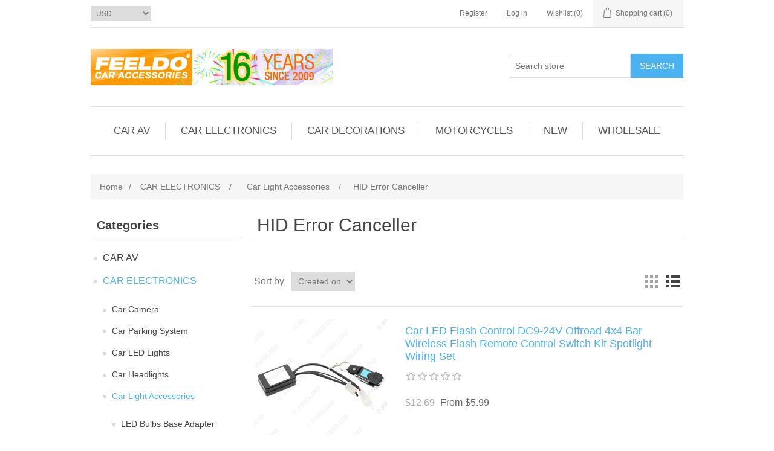

--- FILE ---
content_type: text/html; charset=utf-8
request_url: https://feeldo.net/hid-canbus-warning-canceller
body_size: 10781
content:
<!DOCTYPE html><html lang="en" dir="ltr" class="html-category-page"><head><title>FEELDO CAR ACCESSORIES OFFICIAL STORE. HID Error Canceller</title><meta charset="UTF-8"><meta name="description" content=""><meta name="keywords" content=""><meta name="generator" content="nopCommerce"><meta name="viewport" content="width=device-width, initial-scale=1"><link rel="stylesheet" href="/css/tfiuop1bhcpleck_0nyu9g.styles.css?v=8kc63SQNOl8lKxjN0vnyX_LXVFQ"><script>var Tawk_API=Tawk_API||{},Tawk_LoadStart=new Date;(function(){var n=document.createElement("script"),t=document.getElementsByTagName("script")[0];n.async=!0;n.src="https://embed.tawk.to/570e52b8b38fbac02fd62a96/default";n.charset="UTF-8";n.setAttribute("crossorigin","*");t.parentNode.insertBefore(n,t)})()</script><body><input name="__RequestVerificationToken" type="hidden" value="CfDJ8PPbC90TVnJCj0ko_kW59Y7ZTwXVDTJNToxigqU21A7-48L8Rgl77TAzpex_MNUyzIxv8ZkCo_c-VMxyrxSYCAka2f1307TEibzJ6sQG9VngFUiG2ky2zPFWBct9LH8CzT-Ujvk1SSwxG82LBnPz_DE"><div class="ajax-loading-block-window" style="display:none"></div><div id="dialog-notifications-success" title="Notification" style="display:none"></div><div id="dialog-notifications-error" title="Error" style="display:none"></div><div id="dialog-notifications-warning" title="Warning" style="display:none"></div><div id="bar-notification" class="bar-notification-container" data-close="Close"></div><!--[if lte IE 8]><div style="clear:both;height:59px;text-align:center;position:relative"><a href="http://www.microsoft.com/windows/internet-explorer/default.aspx" target="_blank"> <img src="/Themes/DefaultClean/Content/images/ie_warning.jpg" height="42" width="820" alt="You are using an outdated browser. For a faster, safer browsing experience, upgrade for free today."> </a></div><![endif]--><div class="master-wrapper-page"><div class="header"><div class="header-upper"><div class="header-selectors-wrapper"><div class="currency-selector"><select id="customerCurrency" name="customerCurrency" onchange="setLocation(this.value)" aria-label="Currency selector"><option selected value="https://feeldo.net/changecurrency/1?returnUrl=%2Fhid-canbus-warning-canceller">USD<option value="https://feeldo.net/changecurrency/15?returnUrl=%2Fhid-canbus-warning-canceller">GBP</select></div></div><div class="header-links-wrapper"><div class="header-links"><ul><li><a href="/register?returnUrl=%2Fhid-canbus-warning-canceller" class="ico-register">Register</a><li><a href="/login?returnUrl=%2Fhid-canbus-warning-canceller" class="ico-login">Log in</a><li><a href="/wishlist" class="ico-wishlist"> <span class="wishlist-label">Wishlist</span> <span class="wishlist-qty">(0)</span> </a><li id="topcartlink"><a href="/cart" class="ico-cart"> <span class="cart-label">Shopping cart</span> <span class="cart-qty">(0)</span> </a></ul></div><div id="flyout-cart" class="flyout-cart"><div class="mini-shopping-cart"><div class="count">You have no items in your shopping cart.</div></div></div></div></div><div class="header-lower"><div class="header-logo"><a href="/"> <img alt="FEELDO CAR ACCESSORIES OFFICIAL STORE" src="https://feeldo.net/images/thumbs/0119184_logo_16th.jpeg"> </a></div><div class="search-box store-search-box"><form method="get" id="small-search-box-form" action="/search"><input type="text" class="search-box-text" id="small-searchterms" autocomplete="off" name="q" placeholder="Search store" aria-label="Search store"> <input type="hidden" name="adv" value="true"> <button type="submit" class="button-1 search-box-button">Search</button></form></div></div></div><div class="header-menu"><ul class="top-menu notmobile"><li><a href="/car-dvd-player">CAR AV </a><div class="sublist-toggle"></div><ul class="sublist first-level"><li><a href="/car-av-car-android-head-unit">Car Android Head Unit </a><li><a href="/car-lcd-monitor">Car LCD Monitor </a><div class="sublist-toggle"></div><ul class="sublist"><li><a href="/stand-up-monitor">Stand-up Monitor </a><li><a href="/roof-mount-monitor">Roof Mount Monitor </a><li><a href="/headrest-monitor">Headrest Monitor </a><li><a href="/rear-view-monitor">Rearview Monitor </a></ul><li><a href="/car-av-accessories">Car AV Accessories </a><div class="sublist-toggle"></div><ul class="sublist"><li><a href="/car-tvfmam-antenna">Car TV/FM/AM Antenna </a><li><a href="/car-tv-box-2">Car TV Box </a><li><a href="/car-audio-wire-harness">Car AV Wire Harness </a><li><a href="/car-fascia-frame-panel">Car Dash Facial </a><li><a href="/removal-tools">Removal Kits </a><li><a href="/av-signals">Car AV Signals </a><li><a href="/car-dvr">Car DVR </a><li><a href="/car-audiovideo-adapter">Car Audio/Video Adapter </a><li><a href="/car-usb-aux-wire">Car USB-AUX Wire </a><li><a href="/car-rearview-input-adapter">Car Rearview-input Adapter </a><li><a href="/car-speaker-spacer">Car Speaker Spacer </a><li><a href="/big-screen-facia-panel">Big Screen Facia Panel </a><li><a href="/specific-wiring-harness">Specific Wiring Harness </a><li><a href="/aux-bluetooth-aux">AUX Bluetooth AUX </a><li><a href="/terminalpinhousing">Terminal/Pin/Housing </a><li><a href="/iso-2-end-wiring">ISO Wiring Harness </a><li><a href="/canbus-decoder">CANbus Decoder </a></ul></ul><li><a href="/car-electronics">CAR ELECTRONICS </a><div class="sublist-toggle"></div><ul class="sublist first-level"><li><a href="/car-camera">Car Camera </a><div class="sublist-toggle"></div><ul class="sublist"><li><a href="/detachable-camerasled">Detachable Cam(LED) </a><li><a href="/detachable-cameras">Detachable Cam </a><li><a href="/unibody-caameras">Unibody Cameras </a><li><a href="/brakelight-cameras">Brakelight Cameras </a><li><a href="/trunk-handle-cameras">Trunk-handle Cameras </a><li><a href="/universal-cameras">Universal Cameras </a><li><a href="/accessories-2">Cam Accessories </a></ul><li><a href="/car-parking-sensor">Car Parking System </a><div class="sublist-toggle"></div><ul class="sublist"><li><a href="/beep-parking-sensor">Beep Parking Sensor </a><li><a href="/visual-parking-sensor">Visual Parking Sensor </a><li><a href="/visual-parking-kits">Visual Parking Kits A </a><li><a href="/visual-parking-kits-b">Visual Parking Kits B </a><li><a href="/visual-parking-sensor-kits">Visual Parking Kits C </a><li><a href="/accessories-3">Parking Accessories </a></ul><li><a href="/car-led-lights">Car LED Lights </a><div class="sublist-toggle"></div><ul class="sublist"><li><a href="/angel-eyes-halo-rings">Angel Eyes Halo Rings </a><li><a href="/daytime-running-lights-2">Daytime Running Lights </a><li><a href="/led-strip-lights">Strip Lights </a><li><a href="/h1h3h4880881fog-lights">LED Fog Lights </a><li><a href="/festoon-dome-lights">Festoon Dome Lights </a><li><a href="/t3t42t5t10t15t20t25">T3/T4.2 Series </a><li><a href="/t5">T5 Series </a><li><a href="/t10">T10 Series </a><li><a href="/11561157bau15ss25">1156/1157/BA15x </a><li><a href="/7443">7440/7443 Series </a><li><a href="/3157">3156/3157 Series </a><li><a href="/ba9sb83db84db85d">BA9S Series </a><li><a href="/b83d">B8.3D/B8.4D/B8.5D </a><li><a href="/g4-led-series">G4 LED Series </a><li><a href="/working-led-lights">Working LED Lights </a><li><a href="/can-bus-lights">CAN-bus LED </a><li><a href="/decorative-lights">Decorative LED </a></ul><li><a href="/car-hid-kits">Car Headlights </a><div class="sublist-toggle"></div><ul class="sublist"><li><a href="/led-headlights-kits">LED Headlights Kits </a><li><a href="/hid-xenon-kits">HID Xenon Kits </a><li><a href="/hid-xenon-bulbs">HID Xenon Bulbs </a><li><a href="/hid-ballasts">HID Ballasts </a><li><a href="/car-halogen-bulb">Halogen Bulbs </a></ul><li><a href="/car-ledhid-light-acc">Car Light Accessories </a><div class="sublist-toggle"></div><ul class="sublist"><li><a href="/led-bulbs-adapter">LED Bulbs Base Adapter </a><li><a href="/hid-xenon-bulbs-adapter">HID Bulbs Base Adapter </a><li><a href="/led-light-bulbs-error-canceller">LED Error Canceller </a><li><a href="/hid-canbus-warning-canceller">HID Error Canceller </a><li><a href="/ledhid-xenon-bulbs-socket">LED/HID Bulbs Socket </a><li><a href="/ledhid-load-resistor-wiring">Resistor Wiring Harness </a><li><a href="/hidled-working-light-wiring">HID/LED Wiring Harness </a><li><a href="/led-bulb-flasher-relay">Bulb Flasher Relay </a><li><a href="/led-light-dustproof-cover">LED Headlight Dust Cover </a><li><a href="/car-light-socketplug">Terminals/Pins </a><li><a href="/led-remote-controlflasher">Controller/Driver </a></ul><li><a href="/car-central-lock-kits">Car Electric Appliance </a><div class="sublist-toggle"></div><ul class="sublist"><li><a href="/car-security-kits">Car Security Kits </a><li><a href="/car-chargerpower-socket-adapter">Car Power Adapters </a><li><a href="/diagnostic-tools">Diagnostic Tools </a><li><a href="/switches">Switches </a></ul></ul><li><a href="/car-decorations">CAR DECORATIONS </a><div class="sublist-toggle"></div><ul class="sublist first-level"><li><a href="/interior-decoration">Interior Decorations </a><li><a href="/exterior-decoration">Exterior Decorations </a><li><a href="/special-decorations">Special Decorations </a></ul><li><a href="/motorcycles">MOTORCYCLES </a><div class="sublist-toggle"></div><ul class="sublist first-level"><li><a href="/motor-parts">Motor Lights </a><li><a href="/motor-parts-2">Motor Parts </a></ul><li><a href="/new">NEW </a><li><a href="/others-2">WHOLESALE </a></ul><div class="menu-toggle">Categories</div><ul class="top-menu mobile"><li><a href="/car-dvd-player">CAR AV </a><div class="sublist-toggle"></div><ul class="sublist first-level"><li><a href="/car-av-car-android-head-unit">Car Android Head Unit </a><li><a href="/car-lcd-monitor">Car LCD Monitor </a><div class="sublist-toggle"></div><ul class="sublist"><li><a href="/stand-up-monitor">Stand-up Monitor </a><li><a href="/roof-mount-monitor">Roof Mount Monitor </a><li><a href="/headrest-monitor">Headrest Monitor </a><li><a href="/rear-view-monitor">Rearview Monitor </a></ul><li><a href="/car-av-accessories">Car AV Accessories </a><div class="sublist-toggle"></div><ul class="sublist"><li><a href="/car-tvfmam-antenna">Car TV/FM/AM Antenna </a><li><a href="/car-tv-box-2">Car TV Box </a><li><a href="/car-audio-wire-harness">Car AV Wire Harness </a><li><a href="/car-fascia-frame-panel">Car Dash Facial </a><li><a href="/removal-tools">Removal Kits </a><li><a href="/av-signals">Car AV Signals </a><li><a href="/car-dvr">Car DVR </a><li><a href="/car-audiovideo-adapter">Car Audio/Video Adapter </a><li><a href="/car-usb-aux-wire">Car USB-AUX Wire </a><li><a href="/car-rearview-input-adapter">Car Rearview-input Adapter </a><li><a href="/car-speaker-spacer">Car Speaker Spacer </a><li><a href="/big-screen-facia-panel">Big Screen Facia Panel </a><li><a href="/specific-wiring-harness">Specific Wiring Harness </a><li><a href="/aux-bluetooth-aux">AUX Bluetooth AUX </a><li><a href="/terminalpinhousing">Terminal/Pin/Housing </a><li><a href="/iso-2-end-wiring">ISO Wiring Harness </a><li><a href="/canbus-decoder">CANbus Decoder </a></ul></ul><li><a href="/car-electronics">CAR ELECTRONICS </a><div class="sublist-toggle"></div><ul class="sublist first-level"><li><a href="/car-camera">Car Camera </a><div class="sublist-toggle"></div><ul class="sublist"><li><a href="/detachable-camerasled">Detachable Cam(LED) </a><li><a href="/detachable-cameras">Detachable Cam </a><li><a href="/unibody-caameras">Unibody Cameras </a><li><a href="/brakelight-cameras">Brakelight Cameras </a><li><a href="/trunk-handle-cameras">Trunk-handle Cameras </a><li><a href="/universal-cameras">Universal Cameras </a><li><a href="/accessories-2">Cam Accessories </a></ul><li><a href="/car-parking-sensor">Car Parking System </a><div class="sublist-toggle"></div><ul class="sublist"><li><a href="/beep-parking-sensor">Beep Parking Sensor </a><li><a href="/visual-parking-sensor">Visual Parking Sensor </a><li><a href="/visual-parking-kits">Visual Parking Kits A </a><li><a href="/visual-parking-kits-b">Visual Parking Kits B </a><li><a href="/visual-parking-sensor-kits">Visual Parking Kits C </a><li><a href="/accessories-3">Parking Accessories </a></ul><li><a href="/car-led-lights">Car LED Lights </a><div class="sublist-toggle"></div><ul class="sublist"><li><a href="/angel-eyes-halo-rings">Angel Eyes Halo Rings </a><li><a href="/daytime-running-lights-2">Daytime Running Lights </a><li><a href="/led-strip-lights">Strip Lights </a><li><a href="/h1h3h4880881fog-lights">LED Fog Lights </a><li><a href="/festoon-dome-lights">Festoon Dome Lights </a><li><a href="/t3t42t5t10t15t20t25">T3/T4.2 Series </a><li><a href="/t5">T5 Series </a><li><a href="/t10">T10 Series </a><li><a href="/11561157bau15ss25">1156/1157/BA15x </a><li><a href="/7443">7440/7443 Series </a><li><a href="/3157">3156/3157 Series </a><li><a href="/ba9sb83db84db85d">BA9S Series </a><li><a href="/b83d">B8.3D/B8.4D/B8.5D </a><li><a href="/g4-led-series">G4 LED Series </a><li><a href="/working-led-lights">Working LED Lights </a><li><a href="/can-bus-lights">CAN-bus LED </a><li><a href="/decorative-lights">Decorative LED </a></ul><li><a href="/car-hid-kits">Car Headlights </a><div class="sublist-toggle"></div><ul class="sublist"><li><a href="/led-headlights-kits">LED Headlights Kits </a><li><a href="/hid-xenon-kits">HID Xenon Kits </a><li><a href="/hid-xenon-bulbs">HID Xenon Bulbs </a><li><a href="/hid-ballasts">HID Ballasts </a><li><a href="/car-halogen-bulb">Halogen Bulbs </a></ul><li><a href="/car-ledhid-light-acc">Car Light Accessories </a><div class="sublist-toggle"></div><ul class="sublist"><li><a href="/led-bulbs-adapter">LED Bulbs Base Adapter </a><li><a href="/hid-xenon-bulbs-adapter">HID Bulbs Base Adapter </a><li><a href="/led-light-bulbs-error-canceller">LED Error Canceller </a><li><a href="/hid-canbus-warning-canceller">HID Error Canceller </a><li><a href="/ledhid-xenon-bulbs-socket">LED/HID Bulbs Socket </a><li><a href="/ledhid-load-resistor-wiring">Resistor Wiring Harness </a><li><a href="/hidled-working-light-wiring">HID/LED Wiring Harness </a><li><a href="/led-bulb-flasher-relay">Bulb Flasher Relay </a><li><a href="/led-light-dustproof-cover">LED Headlight Dust Cover </a><li><a href="/car-light-socketplug">Terminals/Pins </a><li><a href="/led-remote-controlflasher">Controller/Driver </a></ul><li><a href="/car-central-lock-kits">Car Electric Appliance </a><div class="sublist-toggle"></div><ul class="sublist"><li><a href="/car-security-kits">Car Security Kits </a><li><a href="/car-chargerpower-socket-adapter">Car Power Adapters </a><li><a href="/diagnostic-tools">Diagnostic Tools </a><li><a href="/switches">Switches </a></ul></ul><li><a href="/car-decorations">CAR DECORATIONS </a><div class="sublist-toggle"></div><ul class="sublist first-level"><li><a href="/interior-decoration">Interior Decorations </a><li><a href="/exterior-decoration">Exterior Decorations </a><li><a href="/special-decorations">Special Decorations </a></ul><li><a href="/motorcycles">MOTORCYCLES </a><div class="sublist-toggle"></div><ul class="sublist first-level"><li><a href="/motor-parts">Motor Lights </a><li><a href="/motor-parts-2">Motor Parts </a></ul><li><a href="/new">NEW </a><li><a href="/others-2">WHOLESALE </a></ul></div><div class="master-wrapper-content"><div class="master-column-wrapper"><div class="breadcrumb"><ul itemscope itemtype="http://schema.org/BreadcrumbList"><li><a href="/" title="Home">Home</a> <span class="delimiter">/</span><li itemprop="itemListElement" itemscope itemtype="http://schema.org/ListItem"><a href="/car-electronics" title="CAR ELECTRONICS" itemprop="item"> <span itemprop="name">CAR ELECTRONICS</span> </a> <span class="delimiter">/</span><meta itemprop="position" content="1"><li itemprop="itemListElement" itemscope itemtype="http://schema.org/ListItem"><a href="/car-ledhid-light-acc" title="Car Light Accessories" itemprop="item"> <span itemprop="name">Car Light Accessories</span> </a> <span class="delimiter">/</span><meta itemprop="position" content="2"><li itemprop="itemListElement" itemscope itemtype="http://schema.org/ListItem"><strong class="current-item" itemprop="name">HID Error Canceller</strong> <span itemprop="item" itemscope itemtype="http://schema.org/Thing" id="/hid-canbus-warning-canceller"> </span><meta itemprop="position" content="3"></ul></div><div class="side-2"><div class="block block-category-navigation"><div class="title"><strong>Categories</strong></div><div class="listbox"><ul class="list"><li class="inactive"><a href="/car-dvd-player">CAR AV </a><li class="active"><a href="/car-electronics">CAR ELECTRONICS </a><ul class="sublist"><li class="inactive"><a href="/car-camera">Car Camera </a><li class="inactive"><a href="/car-parking-sensor">Car Parking System </a><li class="inactive"><a href="/car-led-lights">Car LED Lights </a><li class="inactive"><a href="/car-hid-kits">Car Headlights </a><li class="active"><a href="/car-ledhid-light-acc">Car Light Accessories </a><ul class="sublist"><li class="inactive"><a href="/led-bulbs-adapter">LED Bulbs Base Adapter </a><li class="inactive"><a href="/hid-xenon-bulbs-adapter">HID Bulbs Base Adapter </a><li class="inactive"><a href="/led-light-bulbs-error-canceller">LED Error Canceller </a><li class="active last"><a href="/hid-canbus-warning-canceller">HID Error Canceller </a><li class="inactive"><a href="/ledhid-xenon-bulbs-socket">LED/HID Bulbs Socket </a><li class="inactive"><a href="/ledhid-load-resistor-wiring">Resistor Wiring Harness </a><li class="inactive"><a href="/hidled-working-light-wiring">HID/LED Wiring Harness </a><li class="inactive"><a href="/led-bulb-flasher-relay">Bulb Flasher Relay </a><li class="inactive"><a href="/led-light-dustproof-cover">LED Headlight Dust Cover </a><li class="inactive"><a href="/car-light-socketplug">Terminals/Pins </a><li class="inactive"><a href="/led-remote-controlflasher">Controller/Driver </a></ul><li class="inactive"><a href="/car-central-lock-kits">Car Electric Appliance </a></ul><li class="inactive"><a href="/car-decorations">CAR DECORATIONS </a><li class="inactive"><a href="/motorcycles">MOTORCYCLES </a><li class="inactive"><a href="/new">NEW </a><li class="inactive"><a href="/others-2">WHOLESALE </a></ul></div></div><div class="block block-manufacturer-navigation"><div class="title"><strong>Manufacturers</strong></div><div class="listbox"><ul class="list"><li class="inactive"><a href="/feeldo-1">FEELDO</a><li class="inactive"><a href="/motobots">MOTOBOTS</a><li class="inactive"><a href="/others">LEEWA</a></ul></div></div><div class="block block-popular-tags"><div class="title"><strong>Popular tags</strong></div><div class="listbox"><div class="tags"><ul><li><a href="/1156" style="font-size:90%">1156</a><li><a href="/1157-2-2" style="font-size:90%">1157</a><li><a href="/2din" style="font-size:90%">2DIN</a><li><a href="/7440" style="font-size:85%">7440</a><li><a href="/7443-2" style="font-size:90%">7443</a><li><a href="/adapter" style="font-size:150%">Adapter</a><li><a href="/adapter-plug" style="font-size:90%">Adapter Plug</a><li><a href="/angel-eyes" style="font-size:90%">Angel Eyes</a><li><a href="/antenna" style="font-size:85%">Antenna</a><li><a href="/antenna-adapter" style="font-size:90%">Antenna Adapter</a><li><a href="/ba15s" style="font-size:85%">BA15S</a><li><a href="/ba9s" style="font-size:90%">BA9S</a><li><a href="/bay15d" style="font-size:90%">BAY15d</a><li><a href="/bmw-2" style="font-size:90%">BMW</a><li><a href="/camera" style="font-size:90%">Camera</a><li><a href="/canbus" style="font-size:90%">Canbus</a><li><a href="/car-camera-2" style="font-size:100%">Car Camera</a><li><a href="/car-fog-lights" style="font-size:85%">Car Fog Lights</a><li><a href="/car-headlight" style="font-size:90%">Car Headlight</a><li><a href="/car-led-light" style="font-size:120%">Car LED Light</a><li><a href="/ccfl-angel-eyes" style="font-size:90%">CCFL Angel eyes</a><li><a href="/cob" style="font-size:120%">COB</a><li><a href="/decoder" style="font-size:90%">Decoder</a><li><a href="/dvd-frame-fascia" style="font-size:90%">DVD Frame Fascia</a><li><a href="/dvd-frame-fascia-dash-panel" style="font-size:90%">DVD Frame Fascia Dash Panel</a><li><a href="/fascia-panel" style="font-size:90%">Fascia Panel</a><li><a href="/fascia-panel-frame" style="font-size:90%">Fascia Panel Frame</a><li><a href="/frame-fascia-dash-panel" style="font-size:90%">Frame Fascia Dash Panel</a><li><a href="/g4" style="font-size:90%">G4</a><li><a href="/h1" style="font-size:85%">H1</a><li><a href="/h13" style="font-size:85%">H13</a><li><a href="/h3" style="font-size:85%">H3</a><li><a href="/h4" style="font-size:90%">H4</a><li><a href="/halogen-bulb" style="font-size:90%">Halogen Bulb</a><li><a href="/led-angel-eyes" style="font-size:90%">LED Angel Eyes</a><li><a href="/led-angel-eyes-halo-rings" style="font-size:85%">LED ANGEL EYES HALO RINGS</a><li><a href="/led-decoder" style="font-size:90%">LED Decoder</a><li><a href="/led-festoon-dome-light" style="font-size:85%">LED Festoon Dome Light</a><li><a href="/led-halo-ring-angel-eyes" style="font-size:85%">LED Halo Ring Angel Eyes</a><li><a href="/led-headlight" style="font-size:90%">LED Headlight</a><li><a href="/led-light" style="font-size:90%">LED Light</a><li><a href="/panel" style="font-size:85%">panel</a><li><a href="/power-cord-wire" style="font-size:85%">Power Cord Wire</a><li><a href="/rear-view-car-camera" style="font-size:90%">Rear View Car Camera</a><li><a href="/switch" style="font-size:85%">Switch</a><li><a href="/t10-2" style="font-size:150%">T10</a><li><a href="/t10-wedge" style="font-size:120%">T10 Wedge</a><li><a href="/t5-2" style="font-size:90%">T5</a><li><a href="/tv-antenna" style="font-size:90%">TV Antenna</a><li><a href="/wedge" style="font-size:90%">Wedge</a></ul></div><div class="view-all"><a href="/producttag/all">View all</a></div></div></div></div><div class="center-2"><div class="page category-page"><div class="page-title"><h1>HID Error Canceller</h1></div><div class="page-body"><div class="product-selectors"><div class="product-viewmode"><span>View as</span> <a class="viewmode-icon grid" data-viewmode="grid" title="Grid" tabindex="0" aria-role="button" href="#">Grid</a> <a class="viewmode-icon list selected" data-viewmode="list" title="List" tabindex="0" aria-role="button" href="#">List</a></div><div class="product-sorting"><span>Sort by</span> <select aria-label="Select product sort order" id="products-orderby" name="products-orderby"><option selected value="15">Created on</select></div></div><div class="products-container"><div class="ajax-products-busy"></div><div class="products-wrapper"><div class="product-list"><div class="item-grid"><div class="item-box"><div class="product-item" data-productid="19733"><div class="picture"><a href="/car-led-flash-control-dc9-24v-offroad-4x4-bar-wireless-flash-remote-control-switch-kit-spotlight-wiring-set" title="Show details for Car LED Flash Control DC9-24V Offroad 4x4  Bar Wireless Flash Remote Control Switch Kit Spotlight Wiring Set "> <img alt="Picture of Car LED Flash Control DC9-24V Offroad 4x4  Bar Wireless Flash Remote Control Switch Kit Spotlight Wiring Set " src="https://feeldo.net/images/thumbs/0108874_car-led-flash-control-dc9-24v-offroad-4x4-bar-wireless-flash-remote-control-switch-kit-spotlight-wir_415.jpeg" title="Show details for Car LED Flash Control DC9-24V Offroad 4x4  Bar Wireless Flash Remote Control Switch Kit Spotlight Wiring Set "> </a></div><div class="details"><h2 class="product-title"><a href="/car-led-flash-control-dc9-24v-offroad-4x4-bar-wireless-flash-remote-control-switch-kit-spotlight-wiring-set">Car LED Flash Control DC9-24V Offroad 4x4 Bar Wireless Flash Remote Control Switch Kit Spotlight Wiring Set </a></h2><div class="product-rating-box" title="0 review(s)"><div class="rating"><div style="width:0%"></div></div></div><div class="description" data-short-description="none"></div><div class="add-info"><div class="prices"><span class="price old-price">$12.69</span> <span class="price actual-price">From $5.99</span></div><div class="buttons"><button type="button" class="button-2 product-box-add-to-cart-button" onclick="return AjaxCart.addproducttocart_catalog(&#34;/addproducttocart/catalog/19733/1/1&#34;),!1">Add to cart</button> <button type="button" class="button-2 add-to-compare-list-button" title="Add to compare list" onclick="return AjaxCart.addproducttocomparelist(&#34;/compareproducts/add/19733&#34;),!1">Add to compare list</button> <button type="button" class="button-2 add-to-wishlist-button" title="Add to wishlist" onclick="return AjaxCart.addproducttocart_catalog(&#34;/addproducttocart/catalog/19733/2/1&#34;),!1">Add to wishlist</button></div></div></div></div></div><div class="item-box"><div class="product-item" data-productid="5429"><div class="picture"><a href="/car-h13-hid-no-error-warning-canceller-anti-power-leakage-module-load-resistor-no-flickering-dc12v" title="Show details for Car H13 HID NO Error Warning Canceller Anti-power Leakage Module Load Resistor no Flickering DC12V"> <img alt="Picture of Car H13 HID NO Error Warning Canceller Anti-power Leakage Module Load Resistor no Flickering DC12V" src="https://feeldo.net/images/thumbs/0035921_car-h13-hid-no-error-warning-canceller-anti-power-leakage-module-load-resistor-no-flickering-dc12v_415.jpeg" title="Show details for Car H13 HID NO Error Warning Canceller Anti-power Leakage Module Load Resistor no Flickering DC12V"> </a></div><div class="details"><h2 class="product-title"><a href="/car-h13-hid-no-error-warning-canceller-anti-power-leakage-module-load-resistor-no-flickering-dc12v">Car H13 HID NO Error Warning Canceller Anti-power Leakage Module Load Resistor no Flickering DC12V</a></h2><div class="product-rating-box" title="0 review(s)"><div class="rating"><div style="width:0%"></div></div></div><div class="description" data-short-description="none"></div><div class="add-info"><div class="prices"><span class="price old-price">$6.89</span> <span class="price actual-price">From $1.31</span></div><div class="buttons"><button type="button" class="button-2 product-box-add-to-cart-button" onclick="return AjaxCart.addproducttocart_catalog(&#34;/addproducttocart/catalog/5429/1/1&#34;),!1">Add to cart</button> <button type="button" class="button-2 add-to-compare-list-button" title="Add to compare list" onclick="return AjaxCart.addproducttocomparelist(&#34;/compareproducts/add/5429&#34;),!1">Add to compare list</button> <button type="button" class="button-2 add-to-wishlist-button" title="Add to wishlist" onclick="return AjaxCart.addproducttocart_catalog(&#34;/addproducttocart/catalog/5429/2/1&#34;),!1">Add to wishlist</button></div></div></div></div></div><div class="item-box"><div class="product-item" data-productid="5428"><div class="picture"><a href="/35w55w-h4-warning-message-canceller-h4-bi-xenon-hid-warning-decoder-error-free-warning-cancellers" title="Show details for Car 12V/24V 35W/55W H4 Warning Message Canceller H4 BI-XENON HID Warning Decoder Error Free Warning Cancellers"> <img alt="Picture of Car 12V/24V 35W/55W H4 Warning Message Canceller H4 BI-XENON HID Warning Decoder Error Free Warning Cancellers" src="https://feeldo.net/images/thumbs/0108535_car-12v24v-35w55w-h4-warning-message-canceller-h4-bi-xenon-hid-warning-decoder-error-free-warning-ca_415.jpeg" title="Show details for Car 12V/24V 35W/55W H4 Warning Message Canceller H4 BI-XENON HID Warning Decoder Error Free Warning Cancellers"> </a></div><div class="details"><h2 class="product-title"><a href="/35w55w-h4-warning-message-canceller-h4-bi-xenon-hid-warning-decoder-error-free-warning-cancellers">Car 12V/24V 35W/55W H4 Warning Message Canceller H4 BI-XENON HID Warning Decoder Error Free Warning Cancellers</a></h2><div class="product-rating-box" title="0 review(s)"><div class="rating"><div style="width:0%"></div></div></div><div class="description" data-short-description="none"></div><div class="add-info"><div class="prices"><span class="price old-price">$6.89</span> <span class="price actual-price">From $2.63</span></div><div class="buttons"><button type="button" class="button-2 product-box-add-to-cart-button" onclick="return AjaxCart.addproducttocart_catalog(&#34;/addproducttocart/catalog/5428/1/1&#34;),!1">Add to cart</button> <button type="button" class="button-2 add-to-compare-list-button" title="Add to compare list" onclick="return AjaxCart.addproducttocomparelist(&#34;/compareproducts/add/5428&#34;),!1">Add to compare list</button> <button type="button" class="button-2 add-to-wishlist-button" title="Add to wishlist" onclick="return AjaxCart.addproducttocart_catalog(&#34;/addproducttocart/catalog/5428/2/1&#34;),!1">Add to wishlist</button></div></div></div></div></div><div class="item-box"><div class="product-item" data-productid="5427"><div class="picture"><a href="/car-h4-hid-error-free-warning-canceller-anti-power-leakage-module-load-resistor-no-flickering" title="Show details for Car H4 HID Error Free Warning Canceller Anti-power Leakage Module Load Resistor NO Flickering"> <img alt="Picture of Car H4 HID Error Free Warning Canceller Anti-power Leakage Module Load Resistor NO Flickering" src="https://feeldo.net/images/thumbs/0035911_car-h4-hid-error-free-warning-canceller-anti-power-leakage-module-load-resistor-no-flickering_415.jpeg" title="Show details for Car H4 HID Error Free Warning Canceller Anti-power Leakage Module Load Resistor NO Flickering"> </a></div><div class="details"><h2 class="product-title"><a href="/car-h4-hid-error-free-warning-canceller-anti-power-leakage-module-load-resistor-no-flickering">Car H4 HID Error Free Warning Canceller Anti-power Leakage Module Load Resistor NO Flickering</a></h2><div class="product-rating-box" title="0 review(s)"><div class="rating"><div style="width:0%"></div></div></div><div class="description" data-short-description="none"></div><div class="add-info"><div class="prices"><span class="price old-price">$2.69</span> <span class="price actual-price">From $0.88</span></div><div class="buttons"><button type="button" class="button-2 product-box-add-to-cart-button" onclick="return AjaxCart.addproducttocart_catalog(&#34;/addproducttocart/catalog/5427/1/1&#34;),!1">Add to cart</button> <button type="button" class="button-2 add-to-compare-list-button" title="Add to compare list" onclick="return AjaxCart.addproducttocomparelist(&#34;/compareproducts/add/5427&#34;),!1">Add to compare list</button> <button type="button" class="button-2 add-to-wishlist-button" title="Add to wishlist" onclick="return AjaxCart.addproducttocart_catalog(&#34;/addproducttocart/catalog/5427/2/1&#34;),!1">Add to wishlist</button></div></div></div></div></div><div class="item-box"><div class="product-item" data-productid="5426"><div class="picture"><a href="/car-9004-9007-hid-no-error-warning-canceller-anti-power-leakage-module-load-resistor-no-flickering" title="Show details for Car 9004 9007 HID NO Error Warning Canceller Anti-power Leakage Module Load Resistor NO Flickering"> <img alt="Picture of Car 9004 9007 HID NO Error Warning Canceller Anti-power Leakage Module Load Resistor NO Flickering" src="https://feeldo.net/images/thumbs/0035907_car-9004-9007-hid-no-error-warning-canceller-anti-power-leakage-module-load-resistor-no-flickering_415.jpeg" title="Show details for Car 9004 9007 HID NO Error Warning Canceller Anti-power Leakage Module Load Resistor NO Flickering"> </a></div><div class="details"><h2 class="product-title"><a href="/car-9004-9007-hid-no-error-warning-canceller-anti-power-leakage-module-load-resistor-no-flickering">Car 9004 9007 HID NO Error Warning Canceller Anti-power Leakage Module Load Resistor NO Flickering</a></h2><div class="product-rating-box" title="0 review(s)"><div class="rating"><div style="width:0%"></div></div></div><div class="description" data-short-description="none"></div><div class="add-info"><div class="prices"><span class="price old-price">$2.69</span> <span class="price actual-price">From $1.09</span></div><div class="buttons"><button type="button" class="button-2 product-box-add-to-cart-button" onclick="return AjaxCart.addproducttocart_catalog(&#34;/addproducttocart/catalog/5426/1/1&#34;),!1">Add to cart</button> <button type="button" class="button-2 add-to-compare-list-button" title="Add to compare list" onclick="return AjaxCart.addproducttocomparelist(&#34;/compareproducts/add/5426&#34;),!1">Add to compare list</button> <button type="button" class="button-2 add-to-wishlist-button" title="Add to wishlist" onclick="return AjaxCart.addproducttocart_catalog(&#34;/addproducttocart/catalog/5426/2/1&#34;),!1">Add to wishlist</button></div></div></div></div></div><div class="item-box"><div class="product-item" data-productid="5425"><div class="picture"><a href="/car-hid-xenon-warning-canceller-error-free-decoder-for-all-9004-9007-high-low-beam-hid-xenon-headlight" title="Show details for Car HID Xenon Warning Canceller Error Free Decoder for All 9004 9007 High Low Beam HID Xenon Headlight"> <img alt="Picture of Car HID Xenon Warning Canceller Error Free Decoder for All 9004 9007 High Low Beam HID Xenon Headlight" src="https://feeldo.net/images/thumbs/0035900_car-hid-xenon-warning-canceller-error-free-decoder-for-all-9004-9007-high-low-beam-hid-xenon-headlig_415.jpeg" title="Show details for Car HID Xenon Warning Canceller Error Free Decoder for All 9004 9007 High Low Beam HID Xenon Headlight"> </a></div><div class="details"><h2 class="product-title"><a href="/car-hid-xenon-warning-canceller-error-free-decoder-for-all-9004-9007-high-low-beam-hid-xenon-headlight">Car HID Xenon Warning Canceller Error Free Decoder for All 9004 9007 High Low Beam HID Xenon Headlight</a></h2><div class="product-rating-box" title="0 review(s)"><div class="rating"><div style="width:0%"></div></div></div><div class="description" data-short-description="none"></div><div class="add-info"><div class="prices"><span class="price old-price">$6.89</span> <span class="price actual-price">From $1.97</span></div><div class="buttons"><button type="button" class="button-2 product-box-add-to-cart-button" onclick="return AjaxCart.addproducttocart_catalog(&#34;/addproducttocart/catalog/5425/1/1&#34;),!1">Add to cart</button> <button type="button" class="button-2 add-to-compare-list-button" title="Add to compare list" onclick="return AjaxCart.addproducttocomparelist(&#34;/compareproducts/add/5425&#34;),!1">Add to compare list</button> <button type="button" class="button-2 add-to-wishlist-button" title="Add to wishlist" onclick="return AjaxCart.addproducttocart_catalog(&#34;/addproducttocart/catalog/5425/2/1&#34;),!1">Add to wishlist</button></div></div></div></div></div><div class="item-box"><div class="product-item" data-productid="5424"><div class="picture"><a href="/12v-car-hid-xenon-warning-canceller-error-free-decoder-for-h13-high-low-beam-hid-xenon-headlight" title="Show details for 12V Car HID Xenon Warning Canceller Error Free Decoder for H13 High Low Beam HID Xenon Headlight"> <img alt="Picture of 12V Car HID Xenon Warning Canceller Error Free Decoder for H13 High Low Beam HID Xenon Headlight" src="https://feeldo.net/images/thumbs/0035895_12v-car-hid-xenon-warning-canceller-error-free-decoder-for-h13-high-low-beam-hid-xenon-headlight_415.jpeg" title="Show details for 12V Car HID Xenon Warning Canceller Error Free Decoder for H13 High Low Beam HID Xenon Headlight"> </a></div><div class="details"><h2 class="product-title"><a href="/12v-car-hid-xenon-warning-canceller-error-free-decoder-for-h13-high-low-beam-hid-xenon-headlight">12V Car HID Xenon Warning Canceller Error Free Decoder for H13 High Low Beam HID Xenon Headlight</a></h2><div class="product-rating-box" title="0 review(s)"><div class="rating"><div style="width:0%"></div></div></div><div class="description" data-short-description="none"></div><div class="add-info"><div class="prices"><span class="price old-price">$6.89</span> <span class="price actual-price">From $2.19</span></div><div class="buttons"><button type="button" class="button-2 product-box-add-to-cart-button" onclick="return AjaxCart.addproducttocart_catalog(&#34;/addproducttocart/catalog/5424/1/1&#34;),!1">Add to cart</button> <button type="button" class="button-2 add-to-compare-list-button" title="Add to compare list" onclick="return AjaxCart.addproducttocomparelist(&#34;/compareproducts/add/5424&#34;),!1">Add to compare list</button> <button type="button" class="button-2 add-to-wishlist-button" title="Add to wishlist" onclick="return AjaxCart.addproducttocart_catalog(&#34;/addproducttocart/catalog/5424/2/1&#34;),!1">Add to wishlist</button></div></div></div></div></div><div class="item-box"><div class="product-item" data-productid="5423"><div class="picture"><a href="/car-warning-canceller-capacitor-error-free-load-resistor-led-canbus-decoder-for-9006-fog-light" title="Show details for Car Warning Canceller Capacitor Error Free Load Resistor LED Canbus Decoder for 9006 Fog light"> <img alt="Picture of Car Warning Canceller Capacitor Error Free Load Resistor LED Canbus Decoder for 9006 Fog light" src="https://feeldo.net/images/thumbs/0035888_car-warning-canceller-capacitor-error-free-load-resistor-led-canbus-decoder-for-9006-fog-light_415.jpeg" title="Show details for Car Warning Canceller Capacitor Error Free Load Resistor LED Canbus Decoder for 9006 Fog light"> </a></div><div class="details"><h2 class="product-title"><a href="/car-warning-canceller-capacitor-error-free-load-resistor-led-canbus-decoder-for-9006-fog-light">Car Warning Canceller Capacitor Error Free Load Resistor LED Canbus Decoder for 9006 Fog light</a></h2><div class="product-rating-box" title="0 review(s)"><div class="rating"><div style="width:0%"></div></div></div><div class="description" data-short-description="none"></div><div class="add-info"><div class="prices"><span class="price actual-price">From $1.75</span></div><div class="buttons"><button type="button" class="button-2 product-box-add-to-cart-button" onclick="return AjaxCart.addproducttocart_catalog(&#34;/addproducttocart/catalog/5423/1/1&#34;),!1">Add to cart</button> <button type="button" class="button-2 add-to-compare-list-button" title="Add to compare list" onclick="return AjaxCart.addproducttocomparelist(&#34;/compareproducts/add/5423&#34;),!1">Add to compare list</button> <button type="button" class="button-2 add-to-wishlist-button" title="Add to wishlist" onclick="return AjaxCart.addproducttocart_catalog(&#34;/addproducttocart/catalog/5423/2/1&#34;),!1">Add to wishlist</button></div></div></div></div></div></div></div><div class="pager"><ul><li class="current-page"><span>1</span><li class="individual-page"><a data-page="2" href="https://feeldo.net/hid-canbus-warning-canceller?pagenumber=2">2</a><li class="next-page"><a data-page="2" href="https://feeldo.net/hid-canbus-warning-canceller?pagenumber=2">Next</a></ul></div></div></div></div></div></div></div></div><div class="footer"><div class="footer-upper"><div class="footer-block information"><div class="title"><strong>Information</strong></div><ul class="list"><li><a href="/sitemap">Sitemap</a><li><a href="/return-and-exchange-policy">Return and Exchange Policy</a><li><a href="/contactus">Contact us</a></ul></div><div class="footer-block customer-service"><div class="title"><strong>Customer service</strong></div><ul class="list"><li><a href="/search">Search</a><li><a href="/news">News</a><li><a href="/blog">Blog</a><li><a href="/recentlyviewedproducts">Recently viewed products</a><li><a href="/compareproducts">Compare products list</a><li><a href="/newproducts">New products</a></ul></div><div class="footer-block my-account"><div class="title"><strong>My account</strong></div><ul class="list"><li><a href="/customer/info">My account</a><li><a href="/order/history">Orders</a><li><a href="/customer/addresses">Addresses</a><li><a href="/cart">Shopping cart</a><li><a href="/wishlist">Wishlist</a></ul></div><div class="footer-block follow-us"><div class="social"><div class="title"><strong>Follow us</strong></div><ul class="networks"><li class="facebook"><a href="https://www.facebook.com/myfeeldo" target="_blank" rel="noopener noreferrer">Facebook</a><li class="twitter"><a href="https://twitter.com/chinafeeldo" target="_blank" rel="noopener noreferrer">Twitter</a><li class="rss"><a href="/news/rss/2">RSS</a><li class="youtube"><a href="https://www.youtube.com/channel/UCTU0gpKAdojkORhThRQ2jPw" target="_blank" rel="noopener noreferrer">YouTube</a></ul></div><div class="newsletter"><div class="title"><strong>Newsletter</strong></div><div class="newsletter-subscribe" id="newsletter-subscribe-block"><div class="newsletter-email"><input id="newsletter-email" class="newsletter-subscribe-text" placeholder="Enter your email here..." aria-label="Sign up for our newsletter" type="email" name="NewsletterEmail"> <button type="button" id="newsletter-subscribe-button" class="button-1 newsletter-subscribe-button">Subscribe</button></div><div class="newsletter-validation"><span id="subscribe-loading-progress" style="display:none" class="please-wait">Wait...</span> <span class="field-validation-valid" data-valmsg-for="NewsletterEmail" data-valmsg-replace="true"></span></div></div><div class="newsletter-result" id="newsletter-result-block"></div></div></div></div><div class="footer-lower"><div class="footer-info"><span class="footer-disclaimer">Copyright &copy; 2026 FEELDO CAR ACCESSORIES OFFICIAL STORE. All rights reserved.</span></div><div class="footer-powered-by">Powered by <a href="https://www.nopcommerce.com/" target="_blank" rel="nofollow">nopCommerce</a></div></div></div></div><script src="/js/ah88wkmhn5k-k51ur8rjog.scripts.js?v=Ov3BfbOES_U-8AgcthArghsRj9o"></script><script>$(document).ready(function(){var n=$("[data-viewmode]");n.on("click",function(){return $(this).hasClass("selected")||(n.toggleClass("selected"),CatalogProducts.getProducts()),!1});$(CatalogProducts).on("before",function(n){var t=$("[data-viewmode].selected");t&&n.payload.urlBuilder.addParameter("viewmode",t.data("viewmode"))})})</script><script>$(document).ready(function(){var n=$("#products-orderby");n.on("change",function(){CatalogProducts.getProducts()});$(CatalogProducts).on("before",function(t){t.payload.urlBuilder.addParameter("orderby",n.val())})})</script><script>function addPagerHandlers(){$("[data-page]").on("click",function(n){return n.preventDefault(),CatalogProducts.getProducts($(this).data("page")),!1})}$(document).ready(function(){CatalogProducts.init({ajax:!0,browserPath:"/hid-canbus-warning-canceller",fetchUrl:"/category/products?categoryId=216"});addPagerHandlers();$(CatalogProducts).on("loaded",function(){addPagerHandlers()})})</script><script>$(document).ready(function(){$(".header").on("mouseenter","#topcartlink",function(){$("#flyout-cart").addClass("active")});$(".header").on("mouseleave","#topcartlink",function(){$("#flyout-cart").removeClass("active")});$(".header").on("mouseenter","#flyout-cart",function(){$("#flyout-cart").addClass("active")});$(".header").on("mouseleave","#flyout-cart",function(){$("#flyout-cart").removeClass("active")})})</script><script>$(document).ready(function(){var n,t;$("#small-searchterms").autocomplete({delay:500,minLength:3,source:function(n,t){$.ajax({url:"/quicksearchpublic/quicksearchtermautocomplete",data:{term:$("#small-searchterms").val(),categoryId:$("#quickSearchCategory option:selected").val(),manufacturerId:$("#quickSearchManufacturer option:selected").val(),vendorId:$("#quickSearchVendor option:selected").val()},dataType:"json",type:"GET",success:function(n){t(n)}})},appendTo:".search-box",extraParams:{test:"new"},select:function(n,t){return $("#small-searchterms").val(t.item.label),setLocation(t.item.producturl),!1},open:function(){if(n){var i=$("#quickSearchCategory option:selected").val()||0,r=$("#quickSearchManufacturer option:selected").val()||0,u=$("#quickSearchVendor option:selected").val()||0,f=0<i||0<r||0<u;t=document.getElementById("small-searchterms").value;$(".ui-autocomplete").append('<li class="ui-menu-item" role="presentation"><a href="/search?q='+t+"&advs="+f+"&cid="+i+"&mid="+r+"&vid="+u+'&isc=true">View all results...<\/a><\/li>')}}}).data("ui-autocomplete")._renderItem=function(t,i){var r=i.label;return n=i.showlinktoresultsearch,r=htmlEncode(r),$("<li><\/li>").data("item.autocomplete",i).append("<a><img src='"+i.productpictureurl+"'><span>"+r+"<\/span><\/a>").appendTo(t)}})</script><script>$("#small-search-box-form").on("submit",function(n){$("#small-searchterms").val()==""&&(alert("Please enter some search keyword"),$("#small-searchterms").focus(),n.preventDefault())})</script><script>var localized_data={AjaxCartFailure:"Failed to add the product. Please refresh the page and try one more time."};AjaxCart.init(!1,".header-links .cart-qty",".header-links .wishlist-qty","#flyout-cart",localized_data)</script><script>$(document).ready(function(){$(".menu-toggle").on("click",function(){$(this).siblings(".top-menu.mobile").slideToggle("slow")});$(".top-menu.mobile .sublist-toggle").on("click",function(){$(this).siblings(".sublist").slideToggle("slow")})})</script><script>function newsletter_subscribe(n){var i=$("#subscribe-loading-progress"),t;i.show();t={subscribe:n,email:$("#newsletter-email").val()};addAntiForgeryToken(t);$.ajax({cache:!1,type:"POST",url:"/subscribenewsletter",data:t,success:function(n){$("#newsletter-result-block").html(n.Result);n.Success?($("#newsletter-subscribe-block").hide(),$("#newsletter-result-block").show()):$("#newsletter-result-block").fadeIn("slow").delay(2e3).fadeOut("slow")},error:function(){alert("Failed to subscribe.")},complete:function(){i.hide()}})}$(document).ready(function(){$("#newsletter-subscribe-button").on("click",function(){newsletter_subscribe("true")});$("#newsletter-email").on("keydown",function(n){if(n.keyCode==13)return $("#newsletter-subscribe-button").trigger("click"),!1})})</script><script>$(document).ready(function(){$(".footer-block .title").on("click",function(){var n=window,t="inner",i;"innerWidth"in window||(t="client",n=document.documentElement||document.body);i={width:n[t+"Width"],height:n[t+"Height"]};i.width<769&&$(this).siblings(".list").slideToggle("slow")})})</script><script>$(document).ready(function(){$(".block .title").on("click",function(){var n=window,t="inner",i;"innerWidth"in window||(t="client",n=document.documentElement||document.body);i={width:n[t+"Width"],height:n[t+"Height"]};i.width<1001&&$(this).siblings(".listbox").slideToggle("slow")})})</script>